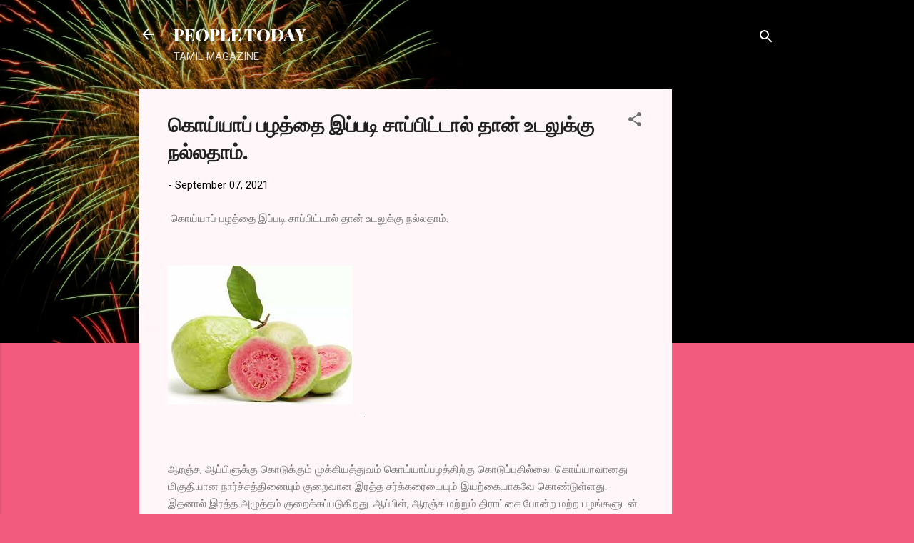

--- FILE ---
content_type: text/html; charset=utf-8
request_url: https://www.google.com/recaptcha/api2/aframe
body_size: 267
content:
<!DOCTYPE HTML><html><head><meta http-equiv="content-type" content="text/html; charset=UTF-8"></head><body><script nonce="Oz0GoWYqb73Z79YgRRxPlA">/** Anti-fraud and anti-abuse applications only. See google.com/recaptcha */ try{var clients={'sodar':'https://pagead2.googlesyndication.com/pagead/sodar?'};window.addEventListener("message",function(a){try{if(a.source===window.parent){var b=JSON.parse(a.data);var c=clients[b['id']];if(c){var d=document.createElement('img');d.src=c+b['params']+'&rc='+(localStorage.getItem("rc::a")?sessionStorage.getItem("rc::b"):"");window.document.body.appendChild(d);sessionStorage.setItem("rc::e",parseInt(sessionStorage.getItem("rc::e")||0)+1);localStorage.setItem("rc::h",'1768664278665');}}}catch(b){}});window.parent.postMessage("_grecaptcha_ready", "*");}catch(b){}</script></body></html>